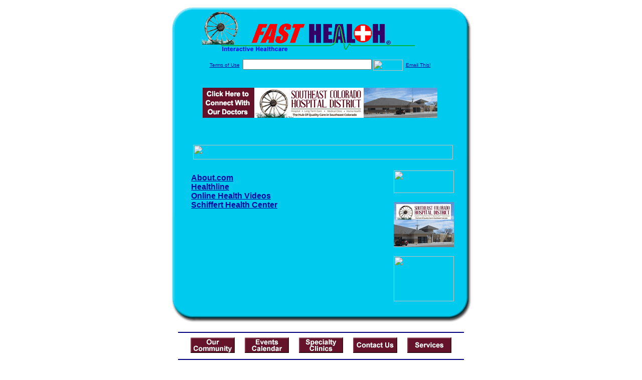

--- FILE ---
content_type: text/html; charset=UTF-8
request_url: http://www.secfasthealth.com/Cold_and_Flu.media
body_size: 14469
content:

<!-- Referencing  Clients:192.168.0.57 -->


<html>
<head>
<title>Cold and Flu (Search FastHealth.com) Cold and Flu</title><META NAME="description" CONTENT="Top multimedia cold and flu sites from FastHealth.com">
<META NAME="keywords" CONTENT="Cold, flu, respiratory, sneezing, coughing,cold virus, common cold, flu symptoms, fever, chills, congestion, runny nose, flu symptoms, cold symptoms, cold prevention, flu prevention">
<META NAME="Last-Updated" CONTENT="2011-03-03 08:51:12">
<link rel="stylesheet" type="text/css" href="http://www.fasthealth.com/css/css.css">
<script language=JavaScript>
<!-- Hide the script from old browsers --

function mail_it(ThisUrl){
	TheLocation = document.location;
	emailink='http://www.fasthealth.com/emailwindow.php?email=' + TheLocation;
	window.open(emailink,"",'width=350,height=670');
	return false;
}
//-->
</script>
</head>
<body bgcolor=#FFFFFF topmargin=0 leftmargin=0 link=#00079D vlink=#330066>
<div align=center>
  <center>
<table border=0 cellpadding=0 cellspacing=0 width=624>
  <tr>
   <td><img src=http://www.secfasthealth.com/images1/shim.gif width=33 height=1 border=0></td>
   <td><img src=http://www.secfasthealth.com/images1/shim.gif width=554 height=1 border=0></td>
   <td><img src=http://www.secfasthealth.com/images1/shim.gif width=37 height=1 border=0></td>
  </tr>
  <tr valign=top>
   <td colspan=3><a href='http://www.secfasthealth.com' target=_top><img src=http://www.secfasthealth.com/pimages/h_sech_cotop.gif border=0></a></td>
  </tr>
  <tr valign=top>
   <td background=http://www.secfasthealth.com/images1/bdr_r2_c1.gif><img src=http://www.secfasthealth.com/images1/bdr_r2_c1.gif width=33 height=116 border=0></td>
   <td rowspan=2 bgcolor=#00CBEF>
   <table border=0 cellspacing=0 cellpadding=0 width=554>
   <tr>
        <td align=center valign=middle colspan=3>
<FORM METHOD=get ACTION=http://search.fasthealth.com/cgi-bin/texis/webinator/search/>
<input type="hidden" name="station" value="h_sech_co">
<INPUT TYPE="hidden" NAME="db" VALUE="level3">
<font face=Arial size=1><a href=http://www.secfasthealth.com/terms.php>Terms of Use</a><img src=/images/tsp.gif height=5 width=3>
<input type=text name=query size=30 value="">&nbsp;<input type=image name=Search src=http://www.fasthealth.com/images/but_s2.gif border=0 width=59 height=22 align=absmiddle><img src=http://www.fasthealth.com/images/tsp.gif height=5 width=3>
<a href="javascript:void(null)" onmouseout="window.defaultStatus = ' ';" onmouseover="window.status = 'Click here to send this to a friend!';return true;" onClick="return mail_it();">Email This!</a>
</font></form>
<BR>

<a href=/pictures/click.php?id=175269><img src="http://www.secfasthealth.com/pimages/h_sech_co468x60.gif" width=468 height=60 border=0></a><BR><BR><BR><BR>


&nbsp;&nbsp;&nbsp;<img src="http://www.fasthealth.com/images/generated/ColdandFlu.gif" width=518 height=29 border=0><br>
</td>
   </tr>
   <tr>
        <td align=right valign=top>
    <br>
    <table border=0 width=400 cellpadding=0>
	
      <tr>
        <!--col: 1 --><td valign=top><b><font face=Arial size=3>

<table border=0 cellpadding=2 width=90%><tr><td valign=top  width='50%'><b><font face=Arial size=3><a href="https://video.about.com/coldflu/Prevent-or-Treat-Cold-and-Flu.htm" rel="nofollow">About.com</a><br> 
<a href="https://www.healthline.com/channel/cold-and-flu_videos" rel="nofollow">Healthline</a><br> 
<a href="https://www.onlinehealthvideos.net/search.php?s=Flu" rel="nofollow">Online Health Videos</a><br> 
<a href="https://www.ucc.vt.edu/coldflu/coldflu.htm" rel="nofollow">Schiffert Health Center</a><br> 
</font></b></td>
</tr></table>
</font></b></td></tr>
    </table>
    <img border=0 src=http://www.secfasthealth.com/images1/shim.gif width=30 height=1>
        </td>
        <td width=10><img border=0 src=http://www.secfasthealth.com/images1/shim.gif width=10 height=1>
        </td>
        <td width=130 valign=top><BR>
<a href="http://search.fasthealth.com/cgi-bin/texis/webinator/search/?query=&station=h_sech_co"><img src=http://www.fasthealth.com/images/topsearch.gif width=120 height=45 border=0></a>
<BR><BR>
<a href=/pictures/click.php?id=175309><img src="http://www.secfasthealth.com/pimages/h_sech_co120x90.gif" width=120 height=90 border=0></a><BR><BR>
<a href=/pictures/click.php?id=175307><img src="http://www.fasthealth.com/pimages/fhai120x90.gif" width=120 height=90 border=0></a></td>
	</tr>

</table>
</td>
   <td background=http://www.secfasthealth.com/images1/bdr_r2_c3.gif><img src=http://www.secfasthealth.com/images1/bdr_r2_c3.gif width=37 height=116 border=0></td>
  </tr>
  <tr valign=top><!-- row 3 -->
   <td background=http://www.secfasthealth.com/images1/bdr_r2_c1.gif valign=bottom><img src=http://www.secfasthealth.com/images1/bdr_r3_c1.gif width=33 height=174 border=0></td>
   <td background=http://www.secfasthealth.com/images1/bdr_r3_c3.gif valign=bottom><img src=http://www.secfasthealth.com/images1/bdr_r3_c3.gif width=37 height=174 border=0></td>
  </tr>
  <tr valign=top><!-- row 4 -->
   <td colspan=3><img src=http://www.secfasthealth.com/images1/bdr_r4_c1.gif width=624 height=53 border=0></td>
  </tr>
</table>
<LINK href="http://www.secfasthealth.com/css/footer.css" rel="stylesheet" type="text/css">


<div align="center">
  <center>
<!-- Small Ads Table -->
<table border="0" cellpadding="0" cellspacing="0" width="624">
<tr valign="top">
   <td colspan="3" align="center" valign="top">
<img src="http://www.secfasthealth.com/images/line2.gif" width="570" height="19" border="0" alt=""><br>
<!-- 1ST SET OF 88X31 ADS -->





<a href=/pictures/click.php?id=175089><img src="http://www.secfasthealth.com/pimages/h_sech_co88x31_community.gif" width=88 height=31 border=0></a>
&nbsp;&nbsp;&nbsp;
<a href=/pictures/click.php?id=175093><img src="http://www.secfasthealth.com/pimages/h_sech_co88x31_events.gif" width=88 height=31 border=0></a>
&nbsp;&nbsp;&nbsp;
<a href=/pictures/click.php?id=175097><img src="http://www.secfasthealth.com/pimages/h_sech_co88x31_nursery.gif" width=88 height=31 border=0></a>
&nbsp;&nbsp;&nbsp;
<a href=/pictures/click.php?id=175091><img src="http://www.secfasthealth.com/pimages/h_sech_co88x31_contact.gif" width=88 height=31 border=0></a>
&nbsp;&nbsp;&nbsp;
<a href=/pictures/click.php?id=175099><img src="http://www.secfasthealth.com/pimages/h_sech_co88x31_services.gif" width=88 height=31 border=0></a><br>
<img src="http://www.secfasthealth.com/images/line2.gif" width="570" height="19" border="0" alt=""><br>
</td>
  </tr>
  <tr>
   <td><img src="http://www.secfasthealth.com/images1/shim.gif" width="33" height="1" border="0"></td>
   <td><img src="http://www.secfasthealth.com/images1/shim.gif" width="554" height="1" border="0"></td>
   <td><img src="http://www.secfasthealth.com/images1/shim.gif" width="37" height="1" border="0"></td>
  </tr>
  <!-- Start of first blue box -->
  <tr valign="top"><!-- row 1 -->
   <td colspan="3"><img src="http://www.secfasthealth.com/images1/top.gif" border="0" width="624" height="46"></td>
  </tr>
  <tr valign="top"><!-- row 2 -->
   <td valign="top" background="http://www.secfasthealth.com/images1/bdr_r2_c1.gif"><img border="0" src="http://www.secfasthealth.com/images1/toplefta1n.gif" width="33" height="35" alt=""></td>
   <td rowspan="2" valign="middle" bgcolor="#00CBEF">
<!-- Inside Table -->
<!-- TABLE WITH 2ND 468X60 AD -->
<table width="100%" border="0" cellpadding="0" align="center"><tr>
    <td valign="middle"><center>
	<img src="http://www.secfasthealth.com/images/shim.gif" height=3 width=100 border=0><BR>
	
<a href=/pictures/click.php?id=175263><img src="http://www.fasthealth.com/pimages/fhai468x60.gif" width=468 height=60 border=0></a></center></td>
</tr></table>
</td>
   <td background="http://www.secfasthealth.com/images1/bdr_r2_c3.gif" valign="top"><img border="0" src="http://www.secfasthealth.com/images1/toprighta1n.gif" width="37" height="35" alt=""></td>
  </tr>
  <tr valign="bottom">
   <td background="http://www.secfasthealth.com/images1/bdr_r3_c1.gif" valign="bottom"><img border="0" src="http://www.secfasthealth.com/images1/toplefta2n.gif" width="33" height="36" alt=""></td>
   <td background="http://www.secfasthealth.com/images1/bdr_r3_c3.gif" valign="bottom"><img border="0" src="http://www.secfasthealth.com/images1/toprighta2n.gif" width="37" height="36" alt=""></td>
  </tr>
  <tr valign="top"><!-- row 4 -->
   <td colspan="3" valign="top"><img src="http://www.secfasthealth.com/images1/bdr_r4_c1.gif" border="0" width="624" height="53"></td>
  </tr>
<!-- END OF FIRST SET OF ADS -->
<TR>
   <td colspan="3" align="center" valign="top">
<img src="http://www.secfasthealth.com/images/line2.gif" width="570" height="19" border="0" alt=""><br>
   <a href="http://www.fastcommand.com"><img border="0" src="http://www.fasthealth.com/88x31/fastcommand88x31.gif" width="88" height="31" alt=""></a>
<!-- 2ND SET OF 88X31 ADS -->
&nbsp;&nbsp;&nbsp;


<a href=/pictures/click.php?id=175043><img src="http://pictures.fasthealth.com/fh/88x31/mentalhlth88x31.gif" width=88 height=31 border=0></a>
&nbsp;&nbsp;&nbsp;
<a href=/pictures/click.php?id=175077><img src="http://pictures.fasthealth.com/fh/88x31/medicalency88x31.gif" width=88 height=31 border=0></a>
&nbsp;&nbsp;&nbsp;
<a href=/pictures/click.php?id=175037><img src="http://pictures.fasthealth.com/fh/88x31/searchtopsite88x31.gif" width=88 height=31 border=0></a>
&nbsp;&nbsp;&nbsp;<a href="http://www.fastnurse.com/affiliates/h_sech_co/"><img border="0" src="http://www.fasthealth.com/88x31/fnrsml.gif" width="88" height="31" alt=""></a>
<br>
<img src="http://www.secfasthealth.com/images/line2.gif" width="570" height="19" border="0" alt=""><br>
</td>
  </tr>
  <tr>
   <td><img src="http://www.secfasthealth.com/images1/shim.gif" width="33" height="1" border="0"></td>
   <td><img src="http://www.secfasthealth.com/images1/shim.gif" width="554" height="1" border="0"></td>
   <td><img src="http://www.secfasthealth.com/images1/shim.gif" width="37" height="1" border="0"></td>
  </tr>
  <!-- Start of Second blue box -->
  <tr valign="top"><!-- row 1 -->
   <td colspan="3"><img src="http://www.secfasthealth.com/images1/top.gif" border="0" width="624" height="46"></td>
  </tr>
  <tr valign="top"><!-- row 2 -->
   <td valign="top" background="http://www.secfasthealth.com/images1/bdr_r2_c1.gif"><img border="0" src="http://www.secfasthealth.com/images1/toplefta1.gif" width="33" height="45" alt=""></td>
   <td rowspan="2" valign="middle" bgcolor="#00CBEF"><!-- Inside Table -->
<table width="95%" border="2" cellspacing="0" cellpadding="2" align="center" bordercolor="Navy" bgcolor="#0043AA">
<tr><td>
<!-- TABLE WITH LINKS TO EVERYTHING -->
<table width="100%" border="0" cellpadding="2" align="center"><tr>
    <td valign="top"><div class="footer"><b>
	<a href="http://www.fastnurse.com/affiliates/h_sech_co/"><font color="white">FastNurse</font></a><BR>
	<a href="http://www.secfasthealth.com/drug_encyclopedia/"><font color="white">Drug Search</font></a><BR>
	<a href="http://www.secfasthealth.com/citypages/"><font color="white">Hospital Search</font></a><BR>
	<a href="http://www.secfasthealth.com/staff/"><font color="white">Find a Physician</font></a></b></div></td>
    <td valign="top"><div class="footer"><B>
	<a href="http://www.secfasthealth.com/topsites/dieting.php"><font color="white">Popular Diets</font></a><BR>
	<a href="http://www.secfasthealth.com/dirs/medicaldiets.php"><font color="white">Medical Diets</font></a><BR>
	<a href="http://www.secfasthealth.com/dirs/healthyrecipes.php"><font color="white">Healthy Recipes</font></a><BR>
	<a href="http://www.secfasthealth.com/dirs/healthcalculators.php"><font color="white">Health Calculators</font></a></b></div></td>
    <td valign="top"><div class="footer"><B>
	<a href="http://www.secfasthealth.com/dirs/healthinsurance.php"><font color="white">Insurance</font></a><BR>
	<a href="http://www.secfasthealth.com/citypages/"><font color="white">City Pages</font></a><BR>
	<a href="http://www.secfasthealth.com/dirs/onlinedrugstore.php"><font color="white">Top Drugstores</font></a><BR>
	<a href="http://www.fasthealth.com/affiliates/h_sech_co/dictionary/"><font color="white">Medical Dictionary</font></a></b></div></td>
    <td valign="top"><div class="footer"><B>
	<a href="http://www.secfasthealth.com/"><font color="white">Home</font></a><BR>
	<a href="http://www.secfasthealth.com/topsites/"><font color="white">Top Sites</font></a><BR>
	<a href="http://www.secfasthealth.com/dirs/health_stores.php"><font color="white">Health Stores</font></a><BR>
	<a href="http://www.secfasthealth.com/dirs/medicalsupplies.php"><font color="white">Medical Supplies</font></a></b></div></td>
</tr></table>
</td></tr>
</table>
</td>
   <td background="http://www.secfasthealth.com/images1/bdr_r2_c3.gif" valign="top"><img border="0" src="http://www.secfasthealth.com/images1/toprighta1.gif" width="37" height="45" alt=""></td>
  </tr>
  <tr valign="bottom">
   <td background="http://www.secfasthealth.com/images1/bdr_r3_c1.gif" valign="bottom"><img border="0" src="http://www.secfasthealth.com/images1/toplefta2.gif" width="33" height="46" alt=""></td>
   <td background="http://www.secfasthealth.com/images1/bdr_r3_c3.gif" valign="bottom"><img border="0" src="http://www.secfasthealth.com/images1/toprighta2.gif" width="37" height="46" alt=""></td>
  </tr>
  <tr valign="top"><!-- row 4 -->
   <td colspan="3" valign="top"><img src="http://www.secfasthealth.com/images1/bdr_r4_c1.gif" border="0" width="624" height="53"></td>
  </tr>
  <tr valign="top">
   <td colspan="3" align="center">
   <table cellpadding="0" cellspacing="0" border="0" width="88%" align="center">
   <tr><td align="center"><center>
   <div class="btm">
   <a href="http://www.secfasthealth.com/addurl.php">Add URL</a>&nbsp;&nbsp; 
   <a href="http://www.secfasthealth.com/feedback.php">Comments &amp; Questions</a>&nbsp;&nbsp; 
   <a href="http://www.secfasthealth.com/copyright.php">Copyright</a>&nbsp;&nbsp; 
   <a href="http://www.secfasthealth.com/privacy.php">Privacy Policy</a>&nbsp;&nbsp; 
   <a href="http://www.secfasthealth.com/terms.php">Terms</a>&nbsp;&nbsp;
   <a href="http://www.secfasthealth.com/badlinks.php">Dead Links</a>&nbsp;&nbsp; 
  </div></center>
  </td></tr></table>
  </td></tr>
   </table>
   <BR><BR><font color=white>Southeast Colorado Hospital (Springfield, Colorado - Baca County)</font>
  </center>
</div>
<BR><BR><br><br>
  </center>
</body>
</html>

